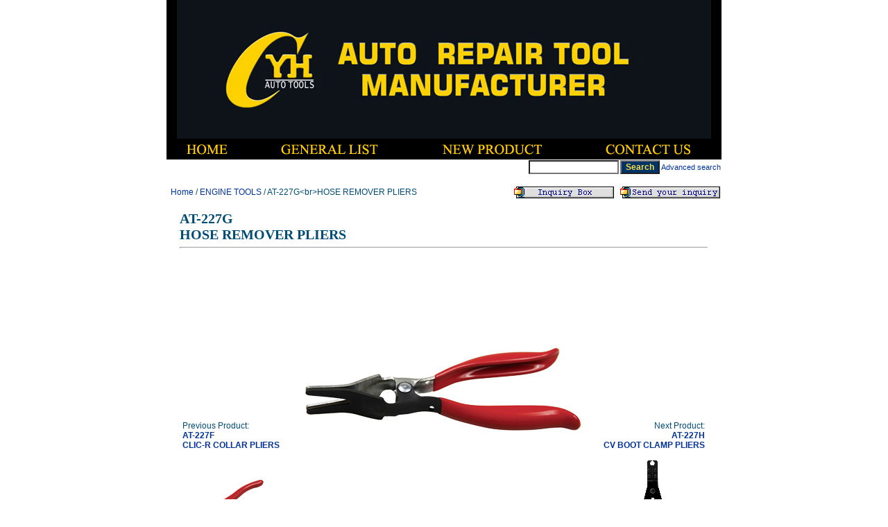

--- FILE ---
content_type: text/html; charset=UTF-8
request_url: http://cyhautotools.com/details.php?image_id=742&sessionid=l6jnt33nbcrgl2gn1r3288fmo0
body_size: 7570
content:
<!DOCTYPE HTML PUBLIC "-//W3C//DTD HTML 4.01 Transitional//EN">
<html dir="ltr">
<head>
<title>Products Management System</title>
<meta http-equiv="content-type" content="text/html; charset=utf8" />
<meta name="description" content="This is a specialist manufacturer.We lay heave stress on product Quality and Operate  a strict Quality control system.We have complete and excellent Design and product Development Capability.">
<meta name="keywords" content="locking plier,auto repair tool,hand tool,plier,engine system,tire system,body system,socket">
<link rel="stylesheet" href="./templates/default/style.css" />

<link rel="shortcut icon" href="lohtorng.ico" type="image/x-icon">

<style type="text/css">

#dropmenudiv{
position:absolute;
border:1px solid gray;
font:normal 16px arial;
line-height:20px;
z-index:100;
}

</style>

<style>
<!--
a {color:#003399; text-decoration: none;}
a:hover {color:orange; text-decoration: none;}
// -->
</style>

</head>
<body bgcolor="#FFFFFF" text="#0F5475" link="#0F5475" vlink="#0F5475" alink="#0F5475" topmargin="0">
<div align="center">
  <center>
<table width="800" border="0" cellpadding="0" cellspacing="0">
  <tr>
 <td valign="top" bgcolor="#000000">
<p align="center">
<img border="0" src="../images/banner-img.jpg" width="770" height="200"></td>
  </tr>
  <tr>
 <td valign="top" bgcolor="#000000">
<div align="center">
  <center>
  <table border="0" cellpadding="0" cellspacing="0" style="border-collapse: collapse" width="100%" id="AutoNumber1">
    <tr>
      <td>
      <p align="center"><a href="../home.html" target="_self">
      <img border="0" src="../images/menu1.jpg" width="80" height="30"></a></td>
      <td>
      <p align="center"><a href="../list.php?search_keywords=***" target="_self">
      <img border="0" src="../images/menu2.jpg" width="157" height="30"></a></td>
      <td>
      <p align="center"><a href="../categories.php?cat_id=1" target="_self">
      <img border="0" src="../images/menu4.jpg" width="161" height="30"></a></td>
      <td>
      <p align="center"><a href="../contactus.html" target="_self">
      <img border="0" src="../images/menu6.jpg" width="142" height="30"></a></td>
    </tr>
  </table>
  </center>
</div>
</td>
  </tr>
</table>
<table width="800" border="0" cellspacing="0" cellpadding="0" align="center">
<tr> 
<td> 
     <table width="100%" border="0" cellspacing="0" cellpadding="0" class="tablehead">
        <tr> 
          <td> 
            <form method="post" action="./search.php?sessionid=2fh8gfq8765sci2b4qfrocgc57">
            <div align="right">
             <table border="0" cellspacing="0" cellpadding="1">
                <tr> 
                  <td> 
                    <input type="text" name="search_keywords" size="20" class="searchinput" />
                  </td>
                  <td> 
                    <input type="submit" value="Search" class="button" name="submit" onclick="javascript:search_keywords.value='*'+search_keywords.value+'*';" />
                  </td>
                 <td>
                <a href="./search.php?sessionid=2fh8gfq8765sci2b4qfrocgc57" class="smalltext">Advanced search</a>
                </td>
                </tr>
              </table>
             </div>
            </form>
          </td>
        </tr>
      </table></td>
</tr>
<tr> 
<td class="bordercolor"> 
<table width="100%" border="0" cellspacing="1" cellpadding="0">
<tr> 
<td class="tablebgcolor"> 
 <table width="100%" border="0" cellspacing="1" cellpadding="0">
  <tr> 
  <td class="navbar" height="23"> 
  <table width="100%" border="0" cellspacing="0" cellpadding="0">
   <tr> 
   <td><img src="./templates/default/images/spacer.gif" width="4" height="4" alt="" /><span class="clickstream"><a href="./index.php?sessionid=2fh8gfq8765sci2b4qfrocgc57" class="clickstream">Home</a>&nbsp;/&nbsp;<a href="./categories.php?cat_id=4&amp;sessionid=2fh8gfq8765sci2b4qfrocgc57" class="clickstream">ENGINE TOOLS</a>&nbsp;/&nbsp;AT-227G&lt;br&gt;HOSE REMOVER PLIERS</span></td>
   <td align="right">
   <a href="lightbox.php"><img src="./templates/default/images/inquiry_box.gif" width="144" height="17" border="0" align="absmiddle" alt="Click here to view your inquiry box you choose."/></a>&nbsp;&nbsp;&nbsp;<a href="quotation.php"><img src="./templates/default/images/send.gif" width="144" height="17" border="0" align="absmiddle" alt="Click here to send your inquiry you choose."/></a>
   </td>
   </tr>
  </table>
  </td>
  </tr>
 </table>
<table width="100%" border="0" cellspacing="0" cellpadding="0">
<tr> 
<td width="18" valign="top"><img src="./templates/default/images/spacer.gif" width="18" height="18" alt="" /></td>
<td width="100%" valign="top"><br />
<b class="title">AT-227G<br>HOSE REMOVER PLIERS</b><hr size="1" />
<table width="100%" border="0" cellspacing="0" cellpadding="1">
<tr> 
<td class="row2"> 
<table width="100%" border="0" cellpadding="3" cellspacing="0">
<tr> 
<td valign="bottom" align="left">
Previous Product:<br />
<b><a href="./details.php?image_id=741&amp;sessionid=2fh8gfq8765sci2b4qfrocgc57">AT-227F<br>CLIC-R COLLAR PLIERS</a></b>
<br /><br /><a href="./details.php?image_id=741&amp;sessionid=2fh8gfq8765sci2b4qfrocgc57"><img src="./data/thumbnails/4/AT-227F.jpg" border="0"></a>
</td>
<td valign="bottom" colspan="2">
<div align="center">
<!-- Template file for JPG Files -->
<img src="./data/media/4/AT-227G.jpg" border="0" alt="AT-227G<br>HOSE REMOVER PLIERS" width="400" height="400" /><br /><br /><a href="details.php?image_id=742&amp;action=addtolightbox&amp;id=742&amp;sessionid=2fh8gfq8765sci2b4qfrocgc57"><img src="./templates/default/images/lightbox_no.gif" border="0" alt="" /></a></div>
<br />
</td>
<td valign="bottom" align="right">
Next Product:<br />
<b><a href="./details.php?image_id=1470&amp;sessionid=2fh8gfq8765sci2b4qfrocgc57">AT-227H<br>CV BOOT CLAMP PLIERS</a></b>
<br /><br /><a href="./details.php?image_id=1470&amp;sessionid=2fh8gfq8765sci2b4qfrocgc57"><img src="./data/thumbnails/4/AT-227H-400X400.jpg" border="0"></a>
</td>

</tr>
<tr> 
<td class="head1" valign="top" colspan="4" align="center">Product Name : AT-227G<br>HOSE REMOVER PLIERS</td>
</tr>
<tr> 
<td class="head3" valign="top" colspan="4" align="center">Item No. : AT-227G</td>
</tr>
<tr> 
<td valign="top" class="row1" colspan="4"><b>Description:</b></td>
</tr>
<tr>
<td class="row1" colspan="4" align="left">*For easy removal of 5/32" to 1/2" vacuum and fuel hoses.<br />*Fit the jaws on the tube with black jaw on the tube and silver jaw on the hose.<br />*Squeeze to push the hose off the tube.</td>
</tr>
</table>
</td>
</tr>
</table>
<br />
</td>
<td width="20" valign="top"><img src="./templates/default/images/spacer.gif" width="19" height="19" alt="" /></td>
</tr>
</table>
</td>
</tr>
</table>
</td>
</tr>
<tr> 
<td> 
<table width="100%" border="0" cellspacing="0" cellpadding="0" class="tablebottom">
<tr> 
<td width="6"><img src="./templates/default/images/footer_left.gif" width="6" height="19" alt="" /></td>
<td>&nbsp;</td>
<td>&nbsp;</td>
<td width="6"><img src="./templates/default/images/footer_right.gif" width="6" height="19" alt="" /></td>
</tr>
</table>
</td>
</tr>
</table>
<style>
<!--
.style1 {color: #FFFFFF}
.style1 {color: #FFFFFF}
-->
</style>

<div align="center">
  <center>

<TABLE WIDTH=760 BORDER=0 CELLPADDING=0 CELLSPACING=0 style="border-collapse: collapse" bordercolor="#ffffff">
	<TR>
		<TD COLSPAN=8>
    <img border="0" src="../../images/bottom-img.jpg" width="770" height="107"></TD>	</TR>
</TABLE>

  </center>
</div>

</body></html>

--- FILE ---
content_type: text/css
request_url: http://cyhautotools.com/templates/default/style.css
body_size: 4399
content:
body {
  background-color: #ffffff;
  color: #000000;
  font-family: Tahoma, Verdana, Arial, Helvetica, sans-serif;
  font-size: 11px;
  /* this attribute sets the basis for all the other scrollbar colors (Internet Explorer 5.5+ only) */
  SCROLLBAR-BASE-color:  #004c75;
  SCROLLBAR-ARROW-color: #fcdc43;
}

hr {
  height: 1px; 
  color: #004c75;
  background-color: #ffffff;
}

ul, li, p, td {
  color: #004c75;
  font-family: Tahoma, Verdana, Arial, Helvetica, sans-serif;
  font-size: 12px;
}

.tablehead {
  background-color: #ffffff;
  color: #004c75;
}

.tablebottom {
  background-color: #ffffff;
}

.bordercolor {
  background-color: #ffffff;
}

.tablebgcolor {
  background-color: #ffffff;
}

.navbar {
  background-color: #ffffff;
  color: #004c75;
}

.row1 {
  background-color: #ffffff;
  color: #004c75;
}

.row2 {
  background-color: #ffffff;
  color: #004c75;
}

.head1 {
  background-color: #333333;
  color: #fcdc43;
  font-family: Tahoma, Verdana, Arial, Helvetica, sans-serif;
  font-size: 12px;
  font-weight: bold;
}

.head1:hover {
  background-color: #111111;
  color: #fcdc43;
  font-family: Tahoma, Verdana, Arial, Helvetica, sans-serif;
  font-size: 12px;
  font-weight: bold;
}

.head2 {
  background-color: #004C75;
  color: #ffffff;
  font-family: Tahoma, Verdana, Arial, Helvetica, sans-serif;
  font-size: 12px;
  font-weight: bold;
}

.head3 {
  background-color: #FFFFFF;
  color: #004C75;
  font-family: Tahoma, Verdana, Arial, Helvetica, sans-serif;
  font-size: 12px;
  font-weight: bold;
}

.title {
  font-family: Times New Roman,Arial,Helvetica,sans-serif;
  font-size: 20px;
  font-weight: bold;
}

.clickstream {
  font-family: Tahoma,Verdana,Arial,Helvetica,sans-serif;
  font-size: 12px;
}

.smalltext {
  font-family: Tahoma,Verdana,Arial,Helvetica,sans-serif;
  font-size: 11px;
  font-weight: normal;
}

.marktext {
  color: #FF0000;
  background-color: #ffffff;
}

.new {
  font-family: Tahoma,Verdana,Arial,Helvetica,sans-serif;
  font-size: 12px;
  color: #FF0000;
}

a:hover {
  color: #000000;
}

form {
  font-family: Tahoma,Verdana,Arial,Helvetica,sans-serif;
  font-size: 12px;
}

.logininput {
  background-color: #ffffff;
  font-family: Tahoma,Verdana,Arial,Helvetica,sans-serif;
  color: #0f5475;
  font-size: 12px;
  width: 130px;
}

.searchinput {
  background-color: #FFFFFF;
  font-family: Tahoma,Verdana,Arial,Helvetica,sans-serif;
  color: #0f5475;
  font-size: 12px;
  WIDTH: 130px;
}

.textarea {
  font-family: Tahoma,Verdana,Arial,Helvetica,sans-serif;
  color: #0f5475;
  font-size: 12px;
  width: 230px;
}

.input {
  font-family: Tahoma,Verdana,Arial,Helvetica,sans-serif;
  color: #0f5475;
  font-size: 12px;
  width: 230px;
}

.select {
  font-family: Tahoma,Verdana,Arial,Helvetica,sans-serif;
  color: #0f5475;
  font-size: 12px;
}

.setperpageselect {
  font-family: Tahoma,Verdana,Arial,Helvetica,sans-serif;
  color: #0f5475;
  font-size: 12px;
}

.categoryselect {
  font-family: Tahoma,Verdana,Arial,Helvetica,sans-serif;
  color: #0f5475;
  font-size: 12px;
}

.dropdownmarker {
  font-family: Tahoma,Verdana,Arial,Helvetica,sans-serif;
  background-color: #EEEEEE;
  color: #136c99;
  font-size: 12px;
}

.button {
  font-family:  Tahoma,Verdana,Arial, Helvetica, sans-serif;
  background-color: #003366;
  color: #fcdc43;
  font-size: 12px;
  font-weight: bold;
}

/*--Categories------------------------------------------------*/
.catbgcolor {
  background-color: #ffffff;
}

.maincat {
  font-family: Tahoma,Verdana,Arial,Helvetica,sans-serif;
  font-size: 12px;
  font-weight: bold;
}

.subcat {
  font-family: Tahoma,Verdana,Arial,Helvetica,sans-serif;
  font-size: 11px;
  font-weight: bold;
}

/*--Images----------------------------------------------------*/
.imagerow1 {
  background-color: #FFFFFF;
  color: #004C75;
}

.imagerow2 {
  background-color: #FFFFFF;
  color: #004C75;
}

/*--Comments--------------------------------------------------*/
.commentrow1 {
  background-color: #e1e1e1;
  color: #004c75;
}

.commentrow2 {
  background-color: #efefef;
  color: #004c75;
}

.commentspacerrow {
  background-color: #d1d1d1;
  color: #004c75;
}

.commenttextarea {
  font-family: Tahoma,Verdana,Arial,Helvetica,sans-serif;
  color: #0f5475;
  font-size: 11px;
  width: 270px;
}

.commentinput {
  font-family: Tahoma,Verdana,Arial,Helvetica,sans-serif;
  color: #0f5475;
  font-size: 11px;
  width: 270px;
}